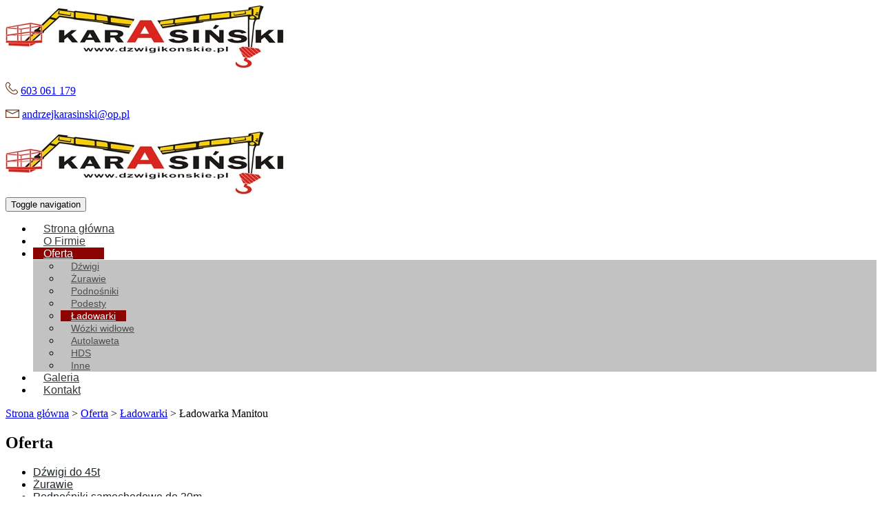

--- FILE ---
content_type: text/html; charset=utf-8
request_url: https://www.dzwigikonskie.pl/oferta/ladowarki/29-ladowarka-manitou
body_size: 5043
content:
<!DOCTYPE html>
<html lang="pl-PL">
<head>
<meta http-equiv="X-UA-Compatible" content="IE=edge">
<meta name="viewport" content="width=device-width, initial-scale=1">
<meta name="SKYPE_TOOLBAR" content="SKYPE_TOOLBAR_PARSER_COMPATIBLE">
<meta charset="utf-8">
	<title>Ładowarka Manitou</title>
	<link href="https://www.dzwigikonskie.pl/oferta/ladowarki/29-ladowarka-manitou" rel="canonical">
	<link href="/images/design/favicon.ico" rel="icon" type="image/vnd.microsoft.icon">
	<style> .djc_item .djc_mainimage { margin-left: 4px; margin-bottom: 4px; }  .djc_item .djc_mainimage img { padding: 4px; }  .djc_item .djc_thumbnail { margin-left: 4px; margin-bottom: 4px; }  .djc_item .djc_thumbnail img {  padding: 4px;  }  .djc_item .djc_images {width: 812px; }  .djc_item .djc_thumbnail { width: 808px; }  .djc_items .djc_image img { padding: 4px;} .djc_related_items .djc_image img { padding: 4px;} .djc_category .djc_mainimage { margin-left: 4px; margin-bottom: 4px; }  .djc_category .djc_mainimage img { padding: 4px; }  .djc_category .djc_thumbnail { margin-left: 4px; margin-bottom: 4px; }  .djc_category .djc_thumbnail img {  padding: 4px;  }  .djc_category .djc_images {width: 812px; }  .djc_category .djc_thumbnail { width: 808px; }  .djc_subcategory .djc_image img { padding: 4px;} .djc_producer .djc_mainimage { margin-left: 4px; margin-bottom: 4px; }  .djc_producer .djc_mainimage img { padding: 4px; }  .djc_producer .djc_thumbnail { margin-left: 4px; margin-bottom: 4px; }  .djc_producer .djc_thumbnail img {  padding: 4px;  }  .djc_producer .djc_images {width: 812px; }  .djc_producer .djc_thumbnail { width: 808px; } </style>
	<style>#droppicsgallery35.droppicsgallerydefault .wimg {}#droppicsgallery35.droppicsgallerydefault .img {border-width:0px;border-radius:0px;border-color:#eeeeee;border-style: solid;margin-top:10px;margin-right:10px;margin-bottom:10px;margin-left:10px;}.droppicsgallerydefault .droppicscatslink span {margin-right:10px;margin-left:10px;}</style>
	<style>.block108 .navbar-custom {background-color:rgba(0, 0, 0, 0);}.block108 .navbar-custom .nav.menu li > a {font-family:jurabold,Arial,Helvetica,sans-serif;font-size:16px;color:rgba(53, 54, 54, 1);border-radius:0px !important;}.block108 .navbar-custom .nav.menu li.active > a {color:rgba(139, 3, 3, 1);background-color:rgba(0, 0, 0, 0);}.block108 .navbar-custom .nav.menu li:not(.active):hover > a,.block108 .navbar-custom .nav.menu li:not(.active) > a:focus {color:rgba(139, 3, 3, 1);background-color:rgba(0, 0, 0, 0);}.block108 .navbar-custom .nav.menu > li ul.dropdown-menu {border:none !important;border-radius:0px !important;}.block108 .navbar-custom .nav.menu > li.dropdown > ul {}.block108 .navbar-custom .nav.menu > li.dropdown > ul li > a {border-radius:0px !important;}.block108 .navbar-custom .nav.menu > li.dropdown > ul li.active > a {}.block108 .navbar-custom .nav.menu > li.dropdown > ul li:not(.active):hover > a,.block108 .navbar-custom .nav.menu > li.dropdown > ul li:not(.active) > a:focus {}</style>
	<style>.block148 .mod_djc2catitems {background-color:rgba(0, 0, 0, 0);}.block148 .mod_djc2catitems .mod_djc2catitems_list li > a {font-family:jurabold,Arial,Helvetica,sans-serif;font-size:16px;color:rgba(29, 38, 43, 1);border-radius:0px !important;border-bottom:1px solid rgba(237, 237, 237, 1);}.block148 .mod_djc2catitems .mod_djc2catitems_list li.active > a,.block148 .mod_djc2catitems .mod_djc2catitems_list li.current > a {color:rgba(255, 255, 255, 1);background-color:rgba(139, 3, 3, 1);}.block148 .mod_djc2catitems .mod_djc2catitems_list li:not(.active):hover > a,.block148 .mod_djc2catitems .mod_djc2catitems_list li:not(.active) > a:focus,.block148 .mod_djc2catitems .mod_djc2catitems_list li:not(.current):hover > a,.block148 .mod_djc2catitems .mod_djc2catitems_list li:not(.current) > a:focus {color:rgba(255, 255, 255, 1);background-color:rgba(139, 3, 3, 1);}.block148 .navbar-toggle{}.block148 .navbar-toggle:hover,.block148 .navbar-toggle:focus{}.block148 .navbar-toggle .icon-bar{}.block148 .mod_djc2catitems .mod_djc2catitems_list > li.deeper-products > ul {}.block148 .mod_djc2catitems .mod_djc2catitems_list > li.deeper-products > ul li > a {border-radius:0px !important;}.block148 .mod_djc2catitems .mod_djc2catitems_list > li.deeper-products > ul li.active > a,.block148 .mod_djc2catitems .mod_djc2catitems_list > li.deeper-products > ul li.current > a {}.block148 .mod_djc2catitems .mod_djc2catitems_list > li.deeper-products > ul li:not(.active):hover > a,.block148 .mod_djc2catitems .mod_djc2catitems_list > li.deeper-products > ul li:not(.active) > a:focus,.block148 .mod_djc2catitems .mod_djc2catitems_list > li.deeper-products > ul li:not(.current):hover > a,.block148 .mod_djc2catitems .mod_djc2catitems_list > li.deeper-products > ul li:not(.current) > a:focus {}</style>
	<style>.block110 .pathwayicon, .block110 .breadcrumbs span:not(:first-of-type) { position: relative; }.block110 .pathwayicon span { position: absolute; visibility: hidden; }</style>
	<style>.block110 .breadcrumbs .divider {}.block110 .breadcrumbs .active {}</style>
	<style>.block98 .navbar-custom {background-color:rgba(0, 0, 0, 0);}.block98 .navbar-custom .nav.menu li > a {font-family:jurabold,Arial,Helvetica,sans-serif;font-size:16px;color:rgba(53, 54, 54, 1);padding-right:15px;padding-left:15px;border-radius:0px !important;}.block98 .navbar-custom .nav.menu li.active > a {color:rgba(255, 255, 255, 1);background-color:rgba(139, 3, 3, 1);}.block98 .navbar-custom .nav.menu li:not(.active):hover > a,.block98 .navbar-custom .nav.menu li:not(.active) > a:focus {color:rgba(255, 255, 255, 1);background-color:rgba(139, 3, 3, 1);}.block98 .navbar-custom .nav.menu > li ul.dropdown-menu {border:none !important;border-radius:0px !important;}.block98 .navbar-custom .nav.menu > li.dropdown > ul {background-color:rgba(194, 194, 194, 1);}.block98 .navbar-custom .nav.menu > li.dropdown > ul li > a {font-size:14px;color:rgba(78, 78, 78, 1);border-radius:0px !important;}.block98 .navbar-custom .nav.menu > li.dropdown > ul li.active > a {color:rgba(255, 255, 255, 1);background-color:rgba(139, 3, 3, 1);}.block98 .navbar-custom .nav.menu > li.dropdown > ul li:not(.active):hover > a,.block98 .navbar-custom .nav.menu > li.dropdown > ul li:not(.active) > a:focus {color:rgba(255, 255, 255, 1);background-color:rgba(139, 3, 3, 1);}</style>

	
	
	
	
	
	
	
	
	
	
	
	
	
	
	
	
	
	
	
	
	
	
	
	<meta property="og:title" content="Ładowarka Manitou">
	<meta property="og:url" content="https://www.dzwigikonskie.pl/oferta/ladowarki/29-ladowarka-manitou">
	<meta property="twitter:card" content="summary">
	<meta property="twitter:title" content="Ładowarka Manitou">
	<link rel="preload stylesheet" as="style" href="/cache/50d20ba07c240f3a73a083f7c066de9d.css" fetchpriority="high">
	<link rel="preload stylesheet" as="style" media="screen and (min-width: 768px)" href="/cache/desktop.css" fetchpriority="low">





</head>
      <body class="body-xl page light  lang-pl" data-itemid="573">


        <div id="wrapper">
            <div id="container">
                <header>
                                                <div class="center" data-center="1">
                    
			        <div class="block97 ">

			
            <div class="col-xs-12 col-sm-12 col-md-4 col-lg-5 hidden-xs">

								                <div class="inner text-left text-center-sm text-left-xs">
																										
<a href="https://www.dzwigikonskie.pl/" class="logo">
    <img src="/images/design/logo.webp" alt="Logo - Andrzej Karasiński Firma handlowo-usługowa transport dźwigowy - Logo">
</a>																		                    </div>
																				                    <div class="clearfix"></div>
                </div>
			                        </div>
			
			        <div class="block132 ">

			
            <div class="col-xs-12 col-md-8 col-lg-7">

								                <div class="inner text-left">
																										<div class="section132" data-position="sekcjamenuiszybkikontakt" data-sid="132" data-parent="1">
<div class="clearfix"></div>
			        <div class="block96  align-right">

			
            <div class="col-xs-12">

								                <div class="inner text-right">
																										
	<div class="row"><div class="col-md-12">
<p><img src="/images/design/tel_icon.webp" alt="Telefon" width="18" height="18">&nbsp;<a href="tel:+48603061179">603 061 179</a></p>
<p><img src="/images/design/mail_icon.webp" alt="Email" width="20" height="12">&nbsp;<joomla-hidden-mail is-link="1" is-email="1" first="YW5kcnplamthcmFzaW5za2k=" last="b3AucGw=" text="YW5kcnplamthcmFzaW5za2lAb3AucGw=" base="">Ten adres pocztowy jest chroniony przed spamowaniem. Aby go zobaczyć, konieczne jest włączenie w przeglądarce obsługi JavaScript.</joomla-hidden-mail></p>
<p></p>
</div></div>
																		                    </div>
																				                    <div class="clearfix"></div>
                </div>
			                        </div>
			
			        <div class="block98  align-right">

			
            <div class="col-xs-12">

								                <div class="inner row text-left">
																										<div class="navbar-layout9">
          <nav class="navbar navbar-default navbar-custom">
          <div class="center">              <div class="navbar-header">
                <div class="visible-xs text-center">
<a href="https://www.dzwigikonskie.pl/" class="logo">
    <img src="/images/design/logo.webp" alt="Logo - Andrzej Karasiński Firma handlowo-usługowa transport dźwigowy - Logo">
</a>
</div>
                <button type="button" class="navbar-toggle collapsed" data-toggle="collapse" data-target="#navbar-collapse-98" aria-expanded="false"><span class="sr-only">Toggle navigation</span> <span class="icon-bar"></span> <span class="icon-bar"></span> <span class="icon-bar"></span></button>
              </div>
              <div class="collapse navbar-collapse" id="navbar-collapse-98">
                <ul class="nav navbar-nav menu">
<li class="item-101">
<a href="/">Strona główna</a>
</li>
<li class="item-322">
<a href="/o-firmie">O Firmie</a>
</li>
<li class="item-323 active dropdown parent">
<a href="/oferta">Oferta</a><a class=" dropdown-toggle" href="#" rel="nofollow" data-toggle="dropdown" role="button" aria-haspopup="true" aria-expanded="false"> <span class="caret"></span></a><ul class="dropdown-menu">
<li class="item-569">
<a href="/oferta/dzwigi">Dźwigi</a>
</li>
<li class="item-570">
<a href="/oferta/zurawie">Żurawie</a>
</li>
<li class="item-571">
<a href="/oferta/podnosniki">Podnośniki</a>
</li>
<li class="item-572">
<a href="/oferta/podesty">Podesty</a>
</li>
<li class="item-573 current active">
<a href="/oferta/ladowarki">Ładowarki</a>
</li>
<li class="item-574">
<a href="/oferta/wozki-widlowe">Wózki widłowe</a>
</li>
<li class="item-575">
<a href="/oferta/autolaweta">Autolaweta</a>
</li>
<li class="item-888">
<a href="/oferta/hds">HDS</a>
</li>
<li class="item-576">
<a href="/oferta/inne">Inne</a>
</li>
</ul>
</li>
<li class="item-568">
<a href="/galeria">Galeria</a>
</li>
<li class="item-327">
<a href="/kontakt">Kontakt</a>
</li>
</ul>
</div>
          </div></nav>
</div>
																		                    </div>
																				                    <div class="clearfix"></div>
                </div>
			                        </div>
			<div class="clearfix"></div>
</div>																		                    </div>
																				                    <div class="clearfix"></div>
                </div>
			                        </div>
			
                    <div class="clearfix"></div>
                </div>
                                </header>
                <div id="main"> 
                    <div class="center">                    <div id="system-message-container">
	</div>


                                        
			        <div class="block110 ">

			
            <div class="col-xs-12">

								                <div class="inner text-left">
																										
<div class="breadcrumbs " itemscope itemtype="https://schema.org/BreadcrumbList">
    
    <span itemprop="itemListElement" itemscope itemtype="https://schema.org/ListItem"><a itemprop="item" href="/" class="pathwayicon">Strona główna<span itemprop="name">Strona główna</span></a><meta itemprop="position" content="1"></span><span class="divider"> > </span><span itemprop="itemListElement" itemscope itemtype="https://schema.org/ListItem"><a itemprop="item" href="/oferta" class="pathway"><span itemprop="name">Oferta</span></a><meta itemprop="position" content="2"></span><span class="divider"> > </span><span itemprop="itemListElement" itemscope itemtype="https://schema.org/ListItem"><a itemprop="item" href="/oferta/ladowarki" class="pathway"><span itemprop="name">Ładowarki</span></a><meta itemprop="position" content="3"></span><span class="divider"> > </span><span class="breadcrumbs_last" itemprop="name">Ładowarka Manitou</span>
</div>
																		                    </div>
																				                    <div class="clearfix"></div>
                </div>
			                        </div>
			
                      <div class="left col-xs-12 col-md-4">
                                            
			        <div class="block148 ">

			
            <div class="col-xs-12">

								                <div class="inner">
										<h2>Oferta</h2>																<div class="mod_djc2catitems">
<ul class="nav menu mod_djc2catitems_list">
<li class="col-xs-12 djc_catid-5 level0 parent-products deeper-products"><a href="/oferta/dzwigi">Dźwigi do&nbsp;45t</a></li>
<li class="col-xs-12 djc_catid-6 level0 parent-products deeper-products"><a href="/oferta/zurawie">Żurawie</a></li>
<li class="col-xs-12 djc_catid-7 level0 parent-products deeper-products"><a href="/oferta/podnosniki">Podnośniki samochodowe do&nbsp;30m</a></li>
<li class="col-xs-12 djc_catid-8 level0 parent-products deeper-products"><a href="/oferta/podesty">Podnośniki samojezdne do&nbsp;26m</a></li>
<li class="col-xs-12 djc_catid-9 level0 current active parent-products deeper-products"><a href="/oferta/ladowarki">Ładowarki </a></li>
<li class="col-xs-12 djc_catid-10 level0 parent-products deeper-products"><a href="/oferta/wozki-widlowe">Wózki widłowe do&nbsp;12t</a></li>
<li class="col-xs-12 djc_catid-11 level0 parent-products deeper-products"><a href="/oferta/autolaweta">Autolawety do&nbsp;18t</a></li>
<li class="col-xs-12 djc_catid-13 level0 parent-products deeper-products"><a href="/oferta/hds">HDS do&nbsp;12t</a></li>
<li class="col-xs-12 djc_catid-12 level0 parent-products deeper-products"><a href="/oferta/inne">Inne</a></li>
</ul>
</div>
																		                    </div>
																				                    <div class="clearfix"></div>
                </div>
			                        </div>
			
                                          </div>
                                          <div id="content" class="col-xs-12 col-md-8">
                                                  <div id="djcatalog" class="djc_clearfix djc_item djc_theme_katalogv2" data-content="1">
				<h1 class="djc_title">
		
	Ładowarka Manitou</h1>
		
		
		
	<div class="djc_description">
    	<div class="djc_item_info">
							<div class="djc_category_info">
				<small>
				 Kategoria: <a href="/oferta/ladowarki"><span>Ładowarki </span></a> 
									</small>
			    </div>
							        					
					    		
	    			    		
	    			    		
	    			    	</div>
	    	
						
	    	<div class="djc_fulltext">
	                <p></p>
<div id="droppicsgallery35" data-id="35" class="droppicsgallery droppicsgallerydefault 0" data-useinfinite="0" data-infiniteajax="10" data-infinitefirst="10" data-listchid="35">
<div class="droppicspictures">
<div class="wimg col-xs-6 col-sm-3 col-md-3 col-lg-3"><a class="" href="https://www.dzwigikonskie.pl/images/galerie/35/full/maszyny23.webp" data-gallery="lightbox35" data-title=""><div class="wrapper"><img class="img96 img" src="https://www.dzwigikonskie.pl/images/galerie/35/thumbnails/maszyny23.webp" alt="maszyny 23" title=""></div></a></div>
<div class="wimg col-xs-6 col-sm-3 col-md-3 col-lg-3"><a class="" href="https://www.dzwigikonskie.pl/images/galerie/35/full/maszyny24.webp" data-gallery="lightbox35" data-title=""><div class="wrapper"><img class="img95 img" src="https://www.dzwigikonskie.pl/images/galerie/35/thumbnails/maszyny24.webp" alt="maszyny 24" title=""></div></a></div>
<div class="wimg col-xs-6 col-sm-3 col-md-3 col-lg-3"><a class="" href="https://www.dzwigikonskie.pl/images/galerie/35/full/maszyny25.webp" data-gallery="lightbox35" data-title=""><div class="wrapper"><img class="img94 img" src="https://www.dzwigikonskie.pl/images/galerie/35/thumbnails/maszyny25.webp" alt="maszyny 25" title=""></div></a></div>
</div>
<div class="clr"></div>

</div>     
            </div>
            
            							            
                        
                        
                        
            			
						
						
						
									
			
			        </div>
        
        		
		
	</div>
                          <div class="clearfix"></div>
                                              </div>
                      </div>                </div>
                <footer>
                    <div class="center" data-center="1">                    </div>
			        <div class="block108  align-center">

			
            <div class="wrapper">

								                <div class="inner row text-left">
																								                    <div class="center">
												<div class="navbar-layout5">
<div class="navbar-custom">
<ul class="nav nav-pills menu">
<li class="item-101">
<a href="/">Strona główna</a>
</li>
<li> / </li>
<li class="item-322">
<a href="/o-firmie">O Firmie</a>
</li>
<li> / </li>
<li class="item-323 active parent">
<a href="/oferta">Oferta</a>
</li>
<li> / </li>
<li class="item-568">
<a href="/galeria">Galeria</a>
</li>
<li> / </li>
<li class="item-327">
<a href="/kontakt">Kontakt</a>
</li>
</ul>
</div>
</div>
						<div class="clearfix"></div>
</div>												                    </div>
																				                    <div class="clearfix"></div>
                </div>
			                        </div>
			<div class="clearfix"></div>
<div class="center"></div>
			        <div class="block153  align-center fixed">

			
            <div class="col-md-1 col-lg-1">

								                <div class="inner text-center">
																										
	<div class="row"><div class="col-md-12 glyphicon glyphicon-chevron-up fixed-up"></div></div>
																		                    </div>
																				                    <div class="clearfix"></div>
                </div>
			                        </div>
			<div class="clearfix"></div>
<div class="center"></div>
			        <div class="block180 ">

			
            <div class="col-xs-12">

								                <div class="inner">
																										
<div id="socialicons180" class="social-icons-container">
	<ul class="social-icons">
		<li><a class="csocial-link" href="https://www.youtube.com/watch?v=0sSEniFsReY" target="_blank" rel="nofollow"><img src="https://www.dzwigikonskie.pl/media/mod_socialicons/img/icon-youtube.svg" alt="youtube"></a></li>	</ul>
</div>
																		                    </div>
																				                    <div class="clearfix"></div>
                </div>
			                        </div>
			<div class="clearfix"></div>
<div class="center"></div>
			        <div class="block109 ">

			
            <div class="col-xs-12">

								                <div class="inner text-left">
																								                    <div class="center">
												
	<div class="row"><div class="col-md-12">
<p style="text-align: center;"><a href="/polityka-prywatnosci" target="_blank" rel="noopener noreferrer">Polityka prywatności</a></p>
<p style="text-align: center;"><a href="/polityka-cookies" target="_blank" rel="noopener noreferrer">Polityka Cookies</a></p>
<p style="text-align: center;">©2024 Projekt i realizacja <a href="https://wenet.pl" target="_blank" rel="nofollow noopener noreferrer">WeNet</a></p>
</div></div>
						<div class="clearfix"></div>
</div>												                    </div>
																				                    <div class="clearfix"></div>
                </div>
			                        </div>
			<div class="clearfix"></div>
<div class="center">
                    <div class="clearfix"></div>
</div>                </footer>
            </div>
        </div>
        <script src="/media/vendor/jquery/js/jquery.min.js?3.7.1"></script><script src="/media/legacy/js/jquery-noconflict.min.js?647005fc12b79b3ca2bb30c059899d5994e3e34d"></script><script src="https://www.dzwigikonskie.pl/cache/50d20ba07c240f3a73a083f7c066de9d.js"></script><script type="application/json" class="joomla-script-options new">{"joomla.jtext":{"COM_DJCATALOG2_ADD_TO_CART_ERROR_COMBINATION_PARAMS_INVALID":"Wybierz wszystkie dostępne możliwości dla tego produktu.","COM_DJCATALOG2_PRODUCT_OUT_OF_STOCK":"niedostępny","COM_DJCATALOG2_PRODUCT_IN_STOCK":"w magazynie","COM_DJCATALOG2_PRODUCT_IN_STOCK_QTY":"W magazynie (%s items)","RLTA_BUTTON_SCROLL_LEFT":"Scroll buttons to the left","RLTA_BUTTON_SCROLL_RIGHT":"Scroll buttons to the right"},"system.paths":{"root":"","rootFull":"https:\/\/www.dzwigikonskie.pl\/","base":"","baseFull":"https:\/\/www.dzwigikonskie.pl\/"},"csrf.token":"c197d58032b880af37b8d93e781035b8","system.keepalive":{"interval":840000,"uri":"\/component\/ajax\/?format=json"}}</script><script src="/media/system/js/core.min.js?37ffe4186289eba9c5df81bea44080aff77b9684"></script><script src="/media/vendor/webcomponentsjs/js/webcomponents-bundle.min.js?2.8.0" nomodule defer></script><script src="/media/vendor/bootstrap/js/bootstrap-es5.min.js?5.3.2" nomodule defer></script><script src="/media/system/js/keepalive-es5.min.js?4eac3f5b0c42a860f0f438ed1bea8b0bdddb3804" defer nomodule></script><script src="/media/vendor/bootstrap/js/toast.min.js?5.3.2" type="module"></script><script src="/media/vendor/bootstrap/js/tab.min.js?5.3.2" type="module"></script><script src="/media/vendor/bootstrap/js/scrollspy.min.js?5.3.2" type="module"></script><script src="/media/vendor/bootstrap/js/popover.min.js?5.3.2" type="module"></script><script src="/media/vendor/bootstrap/js/offcanvas.min.js?5.3.2" type="module"></script><script src="/media/vendor/bootstrap/js/dropdown.min.js?5.3.2" type="module"></script><script src="/media/vendor/bootstrap/js/modal.min.js?5.3.2" type="module"></script><script src="/media/vendor/bootstrap/js/collapse.min.js?5.3.2" type="module"></script><script src="/media/vendor/bootstrap/js/carousel.min.js?5.3.2" type="module"></script><script src="/media/vendor/bootstrap/js/button.min.js?5.3.2" type="module"></script><script src="/media/vendor/bootstrap/js/alert.min.js?5.3.2" type="module"></script><script src="/media/system/js/joomla-hidden-mail-es5.min.js?b2c8377606bb898b64d21e2d06c6bb925371b9c3" nomodule defer></script><script src="/media/system/js/keepalive.min.js?9f10654c2f49ca104ca0449def6eec3f06bd19c0" type="module"></script><script src="/media/system/js/joomla-hidden-mail.min.js?065992337609bf436e2fedbcbdc3de1406158b97" type="module"></script><script>
				window.DJC2BaseUrl = "";
			</script><script>droppicsBaseUrl="";</script><script>jQuery(function() {
jQuery(".block148 .sidenav ul").each(function()
{
    jQuery(this).on("show.bs.collapse", function (e) {
        jQuery(this).parent().addClass("parent-expanded");
    });

    jQuery(this).on("hide.bs.collapse", function (e) {
        jQuery(this).parent().removeClass("parent-expanded"); 
    });
    });
});
</script><script type="text/javascript">var initGallery = true; var fsdefault_category_id= 35; var fsdefault_hash = window.location.hash; fsdefault_hash = fsdefault_hash.replace('#',''); var fsdefault_cat_id_click= '';
                if (fsdefault_hash != '') {
                    var hasha = fsdefault_hash.split('-');
                    var re = new RegExp("^([0-9]+)$");
                    var hash_category_id = hasha[0];        
                    if (!re.test(hash_category_id)) { hash_category_id = 0;}
                    if(hash_category_id) {initGallery = false; }
                }
                  </script>
</body>
</html>